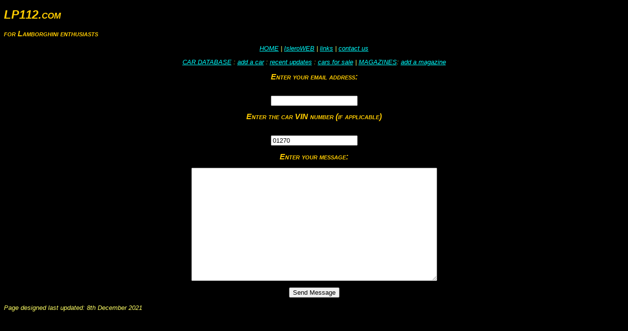

--- FILE ---
content_type: text/html
request_url: https://lp112.com/contact.asp?VIN=01270
body_size: 1549
content:



<!DOCTYPE html PUBLIC "-//W3C//DTD XHTML 1.0 Transitional//EN" "http://www.w3.org/TR/xhtml1/DTD/xhtml1-transitional.dtd">
<html xmlns="http://www.w3.org/1999/xhtml">
<head>
<!-- Global site tag (gtag.js) - Google Analytics -->
<script async src="https://www.googletagmanager.com/gtag/js?id=G-7DR166GSP6"></script>
<script>
  window.dataLayer = window.dataLayer || [];
  function gtag(){dataLayer.push(arguments);}
  gtag('js', new Date());

  gtag('config', 'G-7DR166GSP6');
</script>
<!-- End of Global site tag (gtag.js) - Google Analytics -->

<meta http-equiv="Content-Type" content="text/html; charset=ISO-8859-1" />
<meta NAME="Description" CONTENT="Contact Us page for the Lamborghini Car Database">

<title>Contact Us</title>
<link rel="stylesheet" href="/styles.css" type="text/css">
</head>
<body>
<div id="masthead">
  <h1 align="left" id="siteName">LP112.com</h1>
  <h2 align="left">for Lamborghini enthusiasts </h2>
  <div id="globalNav"> 
    <p align="center"><a href="http://www.lp112.com/default.asp">HOME</a> | <a target="IsleroWeb" href="http://www.lp112.com/Lamborghini/IsleroWeb/Isleroindex.html">IsleroWEB</a> | <a href="http://www.lp112.com/links.htm"> links</a> | <a href="http://www.lp112.com/contact.asp">contact us </a> </p>
    <p align="center"><a href="http://www.lp112.com/Lamborghini/Car Database.htm">CAR DATABASE</a> : <a href="http://www.lp112.com/Lamborghini/Input.asp">add a car</a>  : <a href="http://www.lp112.com/Lamborghini/Recent.asp">recent updates</a> : <a href="http://www.lp112.com/Lamborghini/ForSale.asp">cars for sale</a> | <a href="http://www.lp112.com/Lamborghini/Magazines/Lamborghini Magazines.html">MAGAZINES</a>: <a href="http://www.lp112.com/Lamborghini/Magazines/NewMag.asp">add a magazine </a></p>
  </div>
  
</div>
  <!-- end masthead -->

  <form method="post" id=form1 name=form1>
    <h2 align="center">Enter your email address:</h2>
    <div align="center"><br>
      <input type="text" name="txtEmail" value="">
    </div>
    <h2 align="center">Enter the car VIN number (if applicable)</h2>
    <div align="center"><br>
<input type="text" name="txtVIN" value="01270">
    </div>
    <h2 align="center">Enter your message:    </h2>
    <h2 align="center">
      <textarea name="bodyemail" cols="60" rows="15">
	  </textarea>
    </h2>
    <p align="center">
    <input type="submit" value="Send Message" id=submit1 name=submit1>
  </form>

  <p>Page designed last updated: 8th December 2021  </p>

<script type="text/javascript">
try {
var pageTracker = _gat._getTracker("UA-3758247-4");
pageTracker._trackPageview();
} catch(err) {}</script>

</body>
</html>
